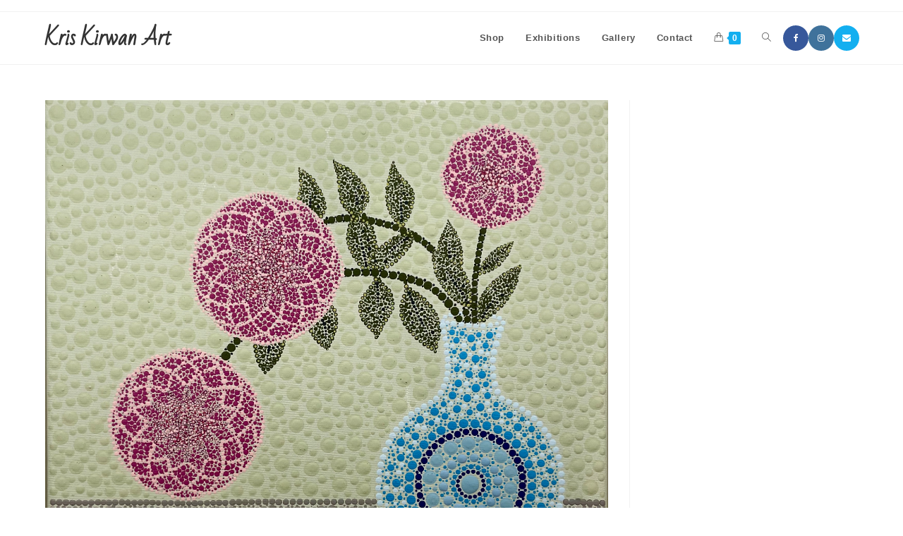

--- FILE ---
content_type: application/javascript
request_url: https://kriskirwan.com/wp-content/themes/oceanwp/assets/js/third/woo/woo-scripts.min.js?ver=1.5.5
body_size: 787
content:
function oceanwpWooAccountLinks(){"use strict";if(!$j(".owp-account-links").hasClass("registration-disabled")){var o=$j(".owp-account-links .login a"),t=$j(".owp-account-links .register a"),e=$j("#customer_login .col-1"),a=$j("#customer_login .col-2");o.on("click",function(){return $j(this).addClass("current"),t.removeClass("current"),e.siblings().stop().fadeOut(function(){e.fadeIn()}),!1}),t.on("click",function(){return $j(this).addClass("current"),o.removeClass("current"),a.siblings().stop().fadeOut(function(){a.fadeIn()}),!1})}}function oceanwpWooGridList(){"use strict";$j("body").hasClass("has-grid-list")?($j("#oceanwp-grid").on("click",function(){return $j(this).addClass("active"),$j("#oceanwp-list").removeClass("active"),Cookies.set("gridcookie","grid",{path:""}),$j(".archive.woocommerce ul.products").fadeOut(300,function(){$j(this).addClass("grid").removeClass("list").fadeIn(300)}),!1}),$j("#oceanwp-list").on("click",function(){return $j(this).addClass("active"),$j("#oceanwp-grid").removeClass("active"),Cookies.set("gridcookie","list",{path:""}),$j(".archive.woocommerce ul.products").fadeOut(300,function(){$j(this).addClass("list").removeClass("grid").fadeIn(300)}),!1}),"grid"==Cookies.get("gridcookie")&&($j(".oceanwp-grid-list #oceanwp-grid").addClass("active"),$j(".oceanwp-grid-list #oceanwp-list").removeClass("active"),$j(".archive.woocommerce ul.products").addClass("grid").removeClass("list")),"list"==Cookies.get("gridcookie")&&($j(".oceanwp-grid-list #oceanwp-list").addClass("active"),$j(".oceanwp-grid-list #oceanwp-grid").removeClass("active"),$j(".archive.woocommerce ul.products").addClass("list").removeClass("grid"))):Cookies.remove("gridcookie",{path:""})}function oceanwpWooQuantityButtons(o){var t;o||(o=".qty"),(t=$j("div.quantity:not(.buttons_added), td.quantity:not(.buttons_added)").find(o))&&"date"!==t.prop("type")&&"hidden"!==t.prop("type")&&(t.parent().addClass("buttons_added").prepend('<a href="javascript:void(0)" class="minus">-</a>'),t.after('<a href="javascript:void(0)" class="plus">+</a>'),$j("input"+o+":not(.product-quantity input"+o+")").each(function(){var o=parseFloat($j(this).attr("min"));o&&o>0&&parseFloat($j(this).val())<o&&$j(this).val(o)}),$j(".plus, .minus").unbind("click"),$j(".plus, .minus").on("click",function(){var t;t=$j("body").hasClass("single-product")&&"on"==oceanwpLocalize.floating_bar?$j(".quantity .qty"):$j(this).closest(".quantity").find(o);var e=parseFloat(t.val()),a=parseFloat(t.attr("max")),s=parseFloat(t.attr("min")),i=t.attr("step");e&&""!==e&&"NaN"!==e||(e=0),""!==a&&"NaN"!==a||(a=""),""!==s&&"NaN"!==s||(s=0),"any"!==i&&""!==i&&void 0!==i&&"NaN"!==parseFloat(i)||(i=1),$j(this).is(".plus")?a&&(a==e||e>a)?t.val(a):t.val(e+parseFloat(i)):s&&(s==e||e<s)?t.val(s):e>0&&t.val(e-parseFloat(i)),t.trigger("change")}))}function oceanwpWooReviewsScroll(){"use strict";$j(".woocommerce div.product .woocommerce-review-link").click(function(o){return $j(".woocommerce-tabs .description_tab").removeClass("active"),$j(".woocommerce-tabs .reviews_tab").addClass("active"),$j(".woocommerce-tabs #tab-description").css("display","none"),$j(".woocommerce-tabs #tab-reviews").css("display","block"),$j("html, body").stop(!0,!0).animate({scrollTop:$j(this.hash).offset().top-120},"normal"),!1})}function oceanwpWooRemoveBrackets(){"use strict";$j(".widget_layered_nav span.count, .widget_product_categories span.count").each(function(){var o=$j(this).html();o=o.substring(1,o.length-1),$j(this).html(o)})}var $j=jQuery.noConflict();$j(document).on("ready",function(){"use strict";oceanwpWooAccountLinks()}),($j=jQuery.noConflict())(document).on("ready",function(){"use strict";oceanwpWooGridList()}),($j=jQuery.noConflict())(window).on("load",function(){"use strict";oceanwpWooQuantityButtons()}),$j(document).ajaxComplete(function(){"use strict";oceanwpWooQuantityButtons()}),($j=jQuery.noConflict())(document).on("ready",function(){"use strict";oceanwpWooReviewsScroll()}),($j=jQuery.noConflict())(document).on("ready",function(){"use strict";oceanwpWooRemoveBrackets()});

--- FILE ---
content_type: application/javascript
request_url: https://kriskirwan.com/wp-content/themes/oceanwp/assets/js/third/woo/woo-mini-cart.min.js?ver=1.5.5
body_size: -10
content:
function oceanwpWooMobileCart(){"use strict";if(!$j("body").hasClass("woocommerce-cart")&&!$j("body").hasClass("woocommerce-checkout")){var o=function(){$j("html").css({overflow:"","margin-right":""}),$j("body").removeClass("show-cart-sidebar")};$j(document).on("click","#oceanwp-mobile-menu-icon a.wcmenucart",function(o){o.preventDefault();var e=$j("html").innerWidth();$j("html").css("overflow","hidden");var c=$j("html").innerWidth();$j("html").css("margin-right",c-e),$j("body").addClass("show-cart-sidebar")}),$j(".oceanwp-cart-sidebar-overlay, .oceanwp-cart-close").on("click",function(e){e.preventDefault(),o(),$j("body").removeClass("show-cart")}),$j(window).resize(function(){o()})}}var $j=jQuery.noConflict();$j(document).on("ready",function(){"use strict";oceanwpWooMobileCart()});

--- FILE ---
content_type: application/javascript
request_url: https://kriskirwan.com/wp-content/themes/oceanwp/assets/js/third/woo/woo-quick-view.min.js?ver=1.5.5
body_size: 650
content:
var $j=jQuery.noConflict();$j(document).on("ready",function(){if("undefined"==typeof oceanwpLocalize)return!1;var a=$j("#owp-qv-wrap"),t=$j("#owp-qv-content");$j(document).on("click",".owp-quick-view",function(e){e.preventDefault();var n=$j(this),o=$j(this).data("product_id");n.parent().addClass("loading"),$j.ajax({url:oceanwpLocalize.ajax_url,data:{action:"oceanwp_product_quick_view",product_id:o},success:function(e){var n=$j("html").innerWidth();$j("html").css("overflow","hidden");var o=$j("html").innerWidth();$j("html").css("margin-right",o-n),$j("html").addClass("owp-qv-open"),t.html(e),a.fadeIn(),a.addClass("is-visible");var i=t.find(".variations_form");i.trigger("check_variations"),i.trigger("reset_image");var r=t.find(".variations_form");r.length>0&&(r.wc_variation_form(),r.find("select").change());var d=t.find(".owp-qv-image");d.find("li").length>1&&d.flexslider()}}).done(function(){n.parent().removeClass("loading")})});var e=function(){$j("html").css({overflow:"","margin-right":""}),$j("html").removeClass("owp-qv-open"),a.fadeOut(),a.removeClass("is-visible"),setTimeout(function(){t.html("")},600)};$j(".owp-qv-overlay, .owp-qv-close").on("click",function(a){a.preventDefault(),e()}),$j(document).keyup(function(a){27==a.keyCode&&e()});var n=function(){$j(document.body).on("click","#owp-qv-content .single_add_to_cart_button",this.onAddToCart).on("added_to_cart",this.updateButton)};n.prototype.onAddToCart=function(a){a.preventDefault();var t=$j(this),e=$j(this).val(),n=$j('input[name="variation_id"]').val(),o=$j('input[name="quantity"]').val(),i=$j(this).closest(".variations_form"),r=i.find("select[name^=attribute]"),d={};t.removeClass("added"),t.addClass("loading"),r.length||(r=i.find("[name^=attribute]:checked")),r.length||(r=i.find("input[name^=attribute]")),r.each(function(){var a,t,e=$j(this),n=e.attr("name"),o=e.val();e.removeClass("error"),0===o.length?(a=n.lastIndexOf("_"),t=n.substring(a+1),e.addClass("required error").before("Please select "+t)):d[n]=o}),""!=n?$j.ajax({url:oceanwpLocalize.ajax_url,type:"POST",data:{action:"oceanwp_add_cart_single_product",product_id:e,variation_id:n,variation:d,quantity:o},success:function(a){$j(document.body).trigger("wc_fragment_refresh"),$j(document.body).trigger("added_to_cart",[a.fragments,a.cart_hash,t])}}):$j.ajax({url:oceanwpLocalize.ajax_url,type:"POST",data:{action:"oceanwp_add_cart_single_product",product_id:e,quantity:o},success:function(a){$j(document.body).trigger("wc_fragment_refresh"),$j(document.body).trigger("added_to_cart",[a.fragments,a.cart_hash,t])}})},n.prototype.updateButton=function(a,t,e,n){(n=void 0!==n&&n)&&(n.removeClass("loading"),n.addClass("added"),oceanwpLocalize.is_cart||0!==n.parent().find(".added_to_cart").length||n.after(' <a href="'+oceanwpLocalize.cart_url+'" class="added_to_cart wc-forward" title="'+oceanwpLocalize.view_cart+'">'+oceanwpLocalize.view_cart+"</a>"))},new n});